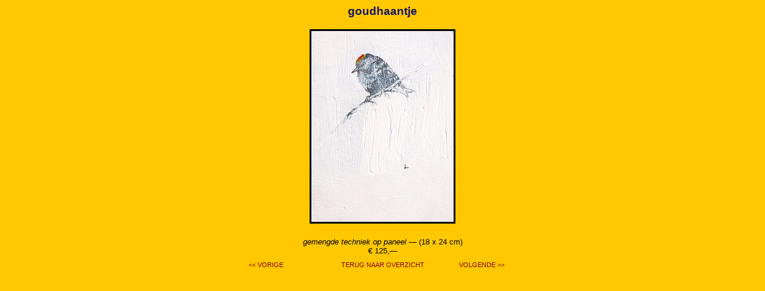

--- FILE ---
content_type: text/html
request_url: http://hollandsekunst.nl/detail/voliere-36.html
body_size: 3164
content:
<!doctype html public "-//W3C//DTD HTML 4.0 Final//EN">

<html>
<head>
	<title>Lidwien Hollander - goudhaantje</title>
	<meta name="DESCRIPTION" content="Lidwien Hollander - Beeldende Kunst - Artist">
	<meta name="KEYWORDS" content="amstel, art, artist, artists, atelier, collage, design, digital, dutch, gemengde, hollander, huur, illustratie, koop, kunst, kunstenaar, kunstenaars, kunstenares, lidwien, mozaiek, nederland, nederlands, ontwerpen, ontwerper, opdracht, opdrachten, openbaar, openbare, projekten, publiek, publieke, ruimte, scholen, school, screen, silk, techniek, technieken, tegels, uithoorn, verhuur, verkoop, webart, werk, werken, zeefdruk, zeefdrukken, katten, konijnen, harten, vogels, ogen, cats, rabbits, eyes, birds, elementen, elements">
	<meta name="robots" content="index">
<style>
BODY, TD {color: #000000; font-size: 10pt; font-family: Trebuchet MS, Arial, Helvetica, sans-serif;}
.body1 {text-align: justify}
.body2 {text-align: left}
.body3 {text-align: center}
.body4 {text-align: right}
IMG {border-color: #000000}
.k1 {color: #141464; font-size: 14pt; font-family: Trebuchet MS, Arial, Helvetica, sans-serif; font-weight: bold;}
.k2 {color: #7D3200; font-size: 12pt; font-family: Trebuchet MS, Arial, Helvetica, sans-serif; font-weight: bold;}
.k3 {color: #7D3200; font-size: 11pt; font-family: Trebuchet MS, Arial, Helvetica, sans-serif; font-weight: bold;}
.k4 {color: #7D3200; font-size: 10pt; font-family: Trebuchet MS, Arial, Helvetica, sans-serif; font-weight: bold;}
A		{font-size: 8pt; color: #800000; background-color: #FFC800; text-decoration: none;}
A:Link	{color: #800000; background-color: #FFC800; text-decoration: none;}
A:Visited	{color: #800000; background-color: #FFC800; text-decoration: none;}
A:Active	{color: #800000; background-color: #FFC800; text-decoration: none;}
A:Hover	{color: #ffffff; background-color: #800000; text-decoration: none;}
</style>
<script language="JavaScript" type="text/JavaScript">
<!--
function MM_openBrWindow(theURL,winName,features) { //v2.0
  window.open(theURL,winName,features);
}
//-->
</script>
</head>	

<body bgcolor="#FFC800" text="#000000" marginwidth=24 rightmargin=0 leftmargin=0 topmargin=0>

<table width="512" border="0" cellspacing="0" cellpadding="8" align="center">
<tr>
	<td align="CENTER"><div class="k1"><b>goudhaantje</b></div></td>
</tr>
	<td height="336" align="center" valign="middle">
	<a href="javascript:void(0)" onClick="MM_openBrWindow('xl-voliere-36.html','xl','scrollbars=no,width=620,height=620,top=32,left=64,')">
	<img src="../werken/voliere-36.jpg" alt="goudhaantje" border="3"></a>
</tr>
<tr>
	<td align="CENTER">
	<div align="" class="body3"><i>gemengde techniek op paneel </i> &#151; (18 x 24 cm)<br>
	� 125,�</div>
	</td>
</tr>
</table>


<table width="448" border="0" cellspacing="0" cellpadding="0" align="center">
<tr>
	<td width="96" align="left"><a href="voliere-35.html" target="main"><< VORIGE</a></td>
	<td width="256" align="center"><a href="../p-voliere.html" target="main">TERUG NAAR OVERZICHT</a></td>
	<td width="96" align="left"><a href="voliere-37.html" target="main">VOLGENDE >></a></td>
</tr>
</table>


</body>
</html>
 
